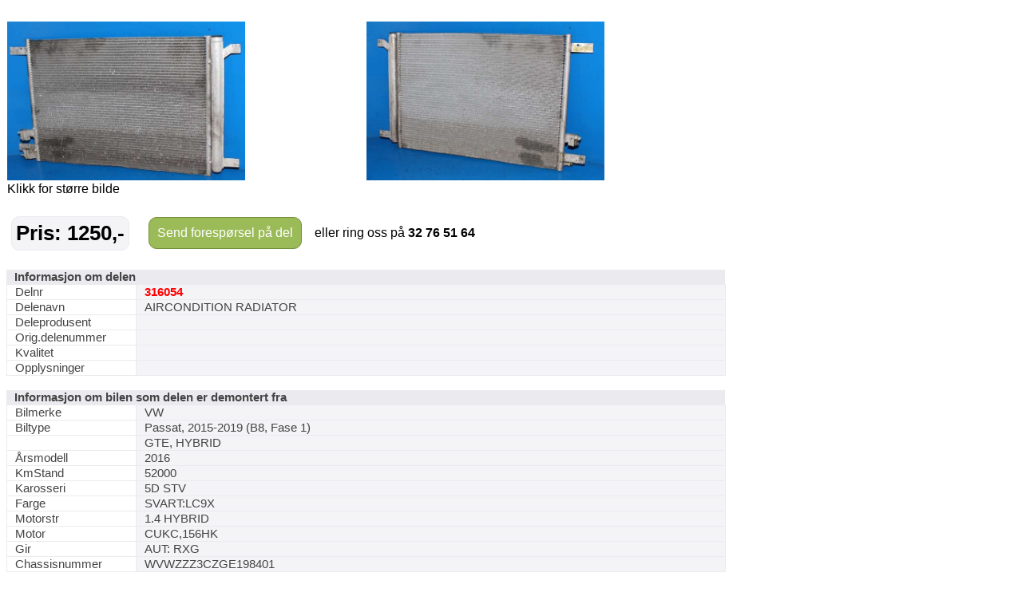

--- FILE ---
content_type: text/html; charset=utf-8
request_url: https://saggrendaext.azurewebsites.net/ext_inlinemodul.aspx?id=1104&dnr=316054&f=369
body_size: 2799
content:


<!DOCTYPE html PUBLIC "-//W3C//DTD XHTML 1.0 Transitional//EN" "http://www.w3.org/TR/xhtml1/DTD/xhtml1-transitional.dtd">

<html xmlns="http://www.w3.org/1999/xhtml" xml:lang="no">
<head id="head"><meta http-equiv="Content-type" content="text/html;charset=UTF-8" /><meta name="viewport" content="width=960" /><meta name="format-detection" content="telephone=no" /><title>
	Bruktdeler.com - vis informasjon om delen: AIRCONDITION RADIATOR, delnummer: 316054
</title>
<link href="App_Themes/Theme/StyleSheet.css" type="text/css" rel="stylesheet" /></head>
<body id="body" onload="if (typeof startupscript == &#39;function&#39;) { startupscript() }">
    
        <style type="text/css">
#wrapper { width: 1000px; margin-left: auto; margin-right: auto }
#wrappertable { width: 1000px; border-collapse: collapse; border-spacing: 0 }
#wrappertable td#leftcol { background-color: #e4e0dd; vertical-align: top; padding-left: 0px; padding-right:0px; padding-top: 0px; width: 944px }
#wrappertable td#banners { background-color: #e4e0dd; vertical-align: top; padding-left: 2px; padding-right:2px; padding-top: 3px; width: 200px }

#menu1 { padding-left: 5px; padding-right: 5px; padding-top: 10px; width: 935px }
#content { border: 5px solid #e4e0dd; background-color: #ffffff }
#innercontent { border: 1px solid #c0c0c0; padding: 10px; }

.tittel { display:inline; font-weight: bold; font-size:14pt; }
.etikett { color:#666666; display:inline; }
.counter { font-size:8pt; color:#666666; display:inline;}
.counter a { font-size:8pt; color:#666666; display:inline;}

</style><style type="text/css">#PlaceholderDIV { background-color:#fff }#nav { padding-top:5px; padding-bottom: 5px; padding-left: 10px; font-size: 10pt; color: #666666 }#nav a { color: rgb(124, 164, 192); text-decoration: none }#nav a:hover { text-decoration: underline }#headerrow { background-color: #ffffff; width: 946px; }.topptekst { padding-top:0px; padding-bottom: 10px; font-size: 12pt }</style><br/><style type="text/css">
table.delinfo_delbilder
{
  border-spacing: 0px;
  border-collapse: collapse;
}
</style>
<table class="bilinfo_delbilder" cellspacing="0" width="900">
  <tr>
    <td width="450">
      <a target="_ny" href="http://saggrenda.blob.core.windows.net/images/l316054a.jpg">
        <img border="0" alt="" src="http://saggrenda.blob.core.windows.net/images/l316054a.jpg" width="298" />
      </a>
    </td>
    <td width="450">
      <a target="_ny" href="http://saggrenda.blob.core.windows.net/images/l316054f.jpg">
        <img border="0" alt="" src="http://saggrenda.blob.core.windows.net/images/l316054f.jpg" width="298" />
      </a>
    </td>
  </tr>
  <tr>
    <td>Klikk for større bilde</td>
  </tr>
</table>
<br />

<style type="text/css">
div.rc
{
  -webkit-border-radius: 10px;
  -moz-border-radius: 10px;
  border-radius: 10px;
  background-color:#9bbb59;
  border: 1px solid #74913b;
}

div.pris
{
  -webkit-border-radius: 10px;
  -moz-border-radius: 10px;
  border-radius: 10px;
  background-color:#f4f3f6;
  border: 1px solid #ebeaef;
  padding:5px;
  margin-right: 20px;
  font-size: 26px;
  font-weight: 700;
  color: #000;
}

table.foresporsellinkheader
{
}

table.foresporsellinkheader a:hover
{
  padding:10px;
  display: block;
  text-decoration: underline;
  cursor: pointer;
}

table.foresporsellinkheader a
{
  padding:10px;
  display: block;
  color: #ffffff;
  text-decoration: none;
}

table.foresporsellinkheader table.td
{
  padding: 0;
  font-family:arial;
  font-size:11pt;
  font-weight: 700;
  text-align: center;
}


</style>
<table class="foresporsellinkheader" width="900">
  <tr>
    <td>
      <table>
        <tr>
          <td>
            <div class="pris">Pris: 1250,-</div>
          </td>
          <td>
            <div class="rc">
              <a href="ext_inlinemodul.aspx?id=1106&amp;dnr=316054&amp;f=369&amp;bk=@BK&amp;dk=@DK">
              Send forespørsel på del
            </a>
            </div>
          </td>
          <td>
            <div class="ring">   eller ring oss på <font style="font-size:16px"><b>32 76 51 64</b></font></div>
          </td>
        </tr>
      </table>
    </td>
  </tr>
</table>
<br />

<style type="text/css">
table.delinfo
{
  font-family:arial;
  font-size:11pt;
  color:#444444;
  border-spacing: 0px;
  border-collapse: collapse;
}

table.delinfo th
{
  padding-left: 10px;
  text-align: left;
  background-color:#ebeaef;
  font-weight:bold
}

table.delinfo td 
{
  padding-left:10px;
  border:1px solid #ebeaef;
}

table.delinfo td.p_etikett
{
  width:150px;
}

table.delinfo td.p_data
{
  background-color: #f4f3f6;
}
</style>
<table class="delinfo" width="900">
  <tr>
    <th colspan="2">Informasjon om delen</th>
  </tr>
  <tr>
    <td class="p_etikett">Delnr</td>
    <td class="p_data">
      <font style="color:#ff0000;font-weight:bold">316054</font>
    </td>
  </tr>
  <tr>
    <td>Delenavn</td>
    <td class="p_data">AIRCONDITION RADIATOR</td>
  </tr>
  <tr>
    <td>Deleprodusent</td>
    <td class="p_data"></td>
  </tr>
  <tr>
    <td>Orig.delenummer</td>
    <td class="p_data"></td>
  </tr>
  <tr>
    <td>Kvalitet</td>
    <td class="p_data" />
  </tr>
  <tr>
    <td>Opplysninger</td>
    <td class="p_data"></td>
  </tr>
</table>
<br />
<table class="delinfo" width="900">
  <tr>
    <th colspan="2">Informasjon om bilen som delen er demontert fra</th>
  </tr>
  <tr>
    <td class="p_etikett">Bilmerke</td>
    <td class="p_data">VW</td>
  </tr>
  <tr>
    <td>Biltype</td>
    <td class="p_data">Passat, 2015-2019 (B8, Fase 1)</td>
  </tr>
  <tr>
    <td />
    <td class="p_data">GTE, HYBRID</td>
  </tr>
  <tr>
    <td>Årsmodell</td>
    <td class="p_data">2016</td>
  </tr>
  <tr>
    <td>KmStand</td>
    <td class="p_data">52000</td>
  </tr>
  <tr>
    <td>Karosseri</td>
    <td class="p_data">5D STV</td>
  </tr>
  <tr>
    <td>Farge</td>
    <td class="p_data">SVART:LC9X</td>
  </tr>
  <tr>
    <td>Motorstr</td>
    <td class="p_data">1.4 HYBRID</td>
  </tr>
  <tr>
    <td>Motor</td>
    <td class="p_data">CUKC,156HK</td>
  </tr>
  <tr>
    <td>Gir</td>
    <td class="p_data">AUT: RXG</td>
  </tr>
  <tr>
    <td>Chassisnummer</td>
    <td class="p_data">WVWZZZ3CZGE198401</td>
  </tr>
</table>
<br />

<style type="text/css">
div.rc
{
  -webkit-border-radius: 10px;
  -moz-border-radius: 10px;
  border-radius: 10px;
  background-color:#9bbb59;
  border: 1px solid #74913b;
}

table.foresporsellinkheader
{
}

table.foresporsellinkheader a:hover
{
  padding:10px;
  display: block;
  text-decoration: underline;
  cursor: pointer;
}

table.foresporsellinkheader a
{
  padding:10px;
  display: block;
  color: #ffffff;
  text-decoration: none;
}

table.foresporsellinkheader table.td
{
  padding: 0;
  font-family:arial;
  font-size:11pt;
  font-weight: 700;
  text-align: center;
}


</style>
<table class="foresporsellinkheader" width="900">
  <tr>
    <td>
      <table>
        <tr>
          <td>
            <div class="rc">
              <a href="ext_inlinemodul.aspx?id=1106&amp;dnr=316054&amp;f=369&amp;bk=@BK&amp;dk=@DK">
              Send forespørsel på del
            </a>
            </div>
          </td>
          <td>
            <div class="ring">   eller ring oss på <font style="font-size:16px"><b>32 76 51 64</b></font></div>
          </td>
        </tr>
      </table>
    </td>
  </tr>
</table>
<br />




<style type="text/css">
table.delinfo_delbilder
{
  border-spacing: 0px;
  border-collapse: collapse;
}
</style><br/>Bilder av bilen delen er tatt fra.
<table class="bilinfo_delbilder" cellspacing="0" width="900">
  <tr>
    <td width="150">
      <a target="_ny" href="http://saggrenda.blob.core.windows.net/images/21530a.jpg">
        <img border="0" alt="" src="http://saggrenda.blob.core.windows.net/images/21530a.jpg" width="148" height="72.890625" />
      </a>
    </td>
    <td width="150">
      <a target="_ny" href="http://saggrenda.blob.core.windows.net/images/21530b.jpg">
        <img border="0" alt="" src="http://saggrenda.blob.core.windows.net/images/21530b.jpg" width="148" height="100.07812499999998" />
      </a>
    </td>
    <td width="150">
      <a target="_ny" href="http://saggrenda.blob.core.windows.net/images/21530c.jpg">
        <img border="0" alt="" src="http://saggrenda.blob.core.windows.net/images/21530c.jpg" width="148" height="69.375" />
      </a>
    </td>
    <td width="150">
      <a target="_ny" href="http://saggrenda.blob.core.windows.net/images/21530d.jpg">
        <img border="0" alt="" src="http://saggrenda.blob.core.windows.net/images/21530d.jpg" width="148" height="76.171875" />
      </a>
    </td>
    <td width="150">
      <a target="_ny" href="http://saggrenda.blob.core.windows.net/images/21530e.jpg">
        <img border="0" alt="" src="http://saggrenda.blob.core.windows.net/images/21530e.jpg" width="148" height="65.625" />
      </a>
    </td>
    <td width="150">
      <a target="_ny" href="http://saggrenda.blob.core.windows.net/images/21530f.jpg">
        <img border="0" alt="" src="http://saggrenda.blob.core.windows.net/images/21530f.jpg" width="148" height="69.84375" />
      </a>
    </td>
  </tr>
</table>
<br />

<style type="text/css">
table.billinkheader
{
  border: 1px solid #c0c0c0;
  background-color: #efefef;
}

table.billinkheader a
{
  color: #666666;
  font-weight: bold;
  padding: 5px;
  display: block;
  text-decoration: none
}

a:hover
{
  text-decoration: underline;
}
</style>
<table class="billinkheader" width="470">
  <tr>
    <td>
      <a href="ext_inlinemodul.aspx?id=1105&amp;bnr=21530&amp;f=369&amp;bk=@BK&amp;dk=@DK&amp;tablewidth=900#deler">
            Klikk for alle deler lagerført fra denne bilen...
          </a>
    </td>
  </tr>
</table>
<br />


    




</body>
</html>
